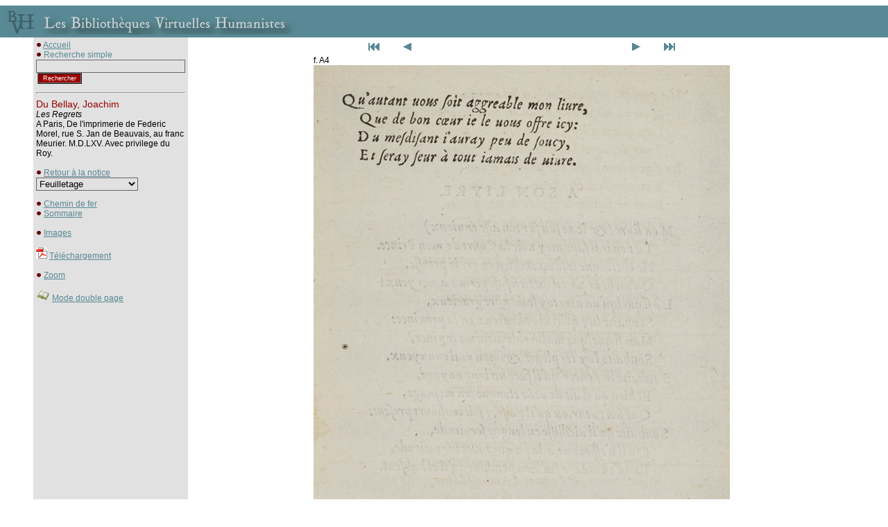

--- FILE ---
content_type: text/html
request_url: http://www.bvh.univ-tours.fr/Consult/consult.asp?numtable=XULC_Montaigne_DuBellay1565&numfiche=768&mode=1&ecran=0&index=15
body_size: 3565
content:

<html>
<head>
<title>Les Bibliothèques Virtuelles Humanistes - Fac-similés > Notice</title>
<meta http-equiv="Content-Type" content="text/html" charset="iso-8859-1">

<script language="javascript">
<!--
if (navigator.appName.indexOf("Explorer") > -1)
document.write('<link rel="stylesheet" TYPE="text/css" href="../css/style.css">');
else
document.write('<link rel="stylesheet" TYPE="text/css" href="../css/style2.css">');
//-->
</script>
<script type="text/javascript">

  var _gaq = _gaq || [];
  _gaq.push(['_setAccount', 'UA-28856262-1']);
  _gaq.push(['_trackPageview']);

  (function() {
    var ga = document.createElement('script'); ga.type = 'text/javascript'; ga.async = true;
    ga.src = ('https:' == document.location.protocol ? 'https://ssl' : 'http://www') + '.google-analytics.com/ga.js';
    var s = document.getElementsByTagName('script')[0]; s.parentNode.insertBefore(ga, s);
  })();

</script>
</head>
<style type="text/css">
<!--
body {
	margin-left: 0px;
	margin-top: 0px;
	margin-right: 0px;
	margin-bottom: 0px;
}
-->
</style>
<script language="JavaScript" type="text/JavaScript">
<!--
function MM_jumpMenu(targ,selObj,restore){ //v3.0
  eval(targ+".location='"+selObj.options[selObj.selectedIndex].value+"'");
  if (restore) selObj.selectedIndex=0;
}

function MM_findObj(n, d) { //v4.01
  var p,i,x;  if(!d) d=document; if((p=n.indexOf("?"))>0&&parent.frames.length) {
    d=parent.frames[n.substring(p+1)].document; n=n.substring(0,p);}
  if(!(x=d[n])&&d.all) x=d.all[n]; for (i=0;!x&&i<d.forms.length;i++) x=d.forms[i][n];
  for(i=0;!x&&d.layers&&i<d.layers.length;i++) x=MM_findObj(n,d.layers[i].document);
  if(!x && d.getElementById) x=d.getElementById(n); return x;
}

function MM_jumpMenuGo(selName,targ,restore){ //v3.0
  var selObj = MM_findObj(selName); if (selObj) MM_jumpMenu(targ,selObj,restore);
}
//-->
</script>
<script language="Javascript">
function verif() {
   	if (document.rechercheparmot.motclef.value.length<1) {
		window.alert("Vous devez saisir un mot clef");
		document.rechercheparmot.motclef.focus();
		return false;
	}
   	return true;
}
</script>
<body>
<table cellspacing="0" cellpadding="4" width="100%">
<tr><td colspan="4" height="2"></td></tr>
<tr><td colspan="4" bgcolor="#598995"><a href="../index.htm" class="lien"><img src="bandeau.jpg" border="0"></a></td></tr>
<tr><td width="40"></td>
<td bgcolor="#e1e1e1" width="200" valign="top" cellpadding="4">
<img border="0" src="../Img/puce.gif">&nbsp;<a href="../index.htm" class="lien">Accueil</a>

<!-- Modif JLB le 28 02 2019 car plus de retour quand fac similés retour recherche   --> 

<!-- Fin  -->

    <form name="rechercheparmot" action="../resrecherche.asp" onSubmit="return verif();">
      <img border="0" src="../Img/puce.gif">&nbsp;<span class="sous-titrebleu">Recherche 
      simple</span> 
      <input TYPE="hidden" name="ordre" value="titre">
      <input TYPE="text" name="motclef" size="25" class="formulaire">
      <input  type="submit" name="Submit" value="Rechercher" class="submithead">
	  <input TYPE="hidden" name="bvh" value="BVH">
    </form><hr>


<span class="titrerouge">Du Bellay, Joachim</span><br>
<i>Les Regrets</i><br>A Paris, De l'imprimerie de Federic Morel, rue S. Jan de Beauvais, au franc Meurier. M.D.LXV. Avec privilege du Roy.<br><br>
<img border="0" src="../Img/puce.gif">&nbsp;<a class="lien" href="index.asp?numtable=XULC_Montaigne_DuBellay1565&numfiche=768&mode=1&offset=15&ecran=0&url=">Retour à la notice</a>


	
<form name="form1"><select name="menu1" onChange="MM_jumpMenu('parent',this,1)" class="formulaire">
               
				<option value="" selected>Feuilletage</option>
				
				
			  <option value="consult.asp?numfiche=768&index=0&numtable=XULC_Montaigne_DuBellay1565&mode=1&ecran=0"> - </option>
			  
			  <option value="consult.asp?numfiche=768&index=1&numtable=XULC_Montaigne_DuBellay1565&mode=1&ecran=0">Plat sup. - </option>
			  
			  <option value="consult.asp?numfiche=768&index=2&numtable=XULC_Montaigne_DuBellay1565&mode=1&ecran=0">Contre-plat sup. - </option>
			  
			  <option value="consult.asp?numfiche=768&index=3&numtable=XULC_Montaigne_DuBellay1565&mode=1&ecran=0">Garde - </option>
			  
			  <option value="consult.asp?numfiche=768&index=4&numtable=XULC_Montaigne_DuBellay1565&mode=1&ecran=0">Garde - </option>
			  
			  <option value="consult.asp?numfiche=768&index=5&numtable=XULC_Montaigne_DuBellay1565&mode=1&ecran=0">Garde - </option>
			  
			  <option value="consult.asp?numfiche=768&index=6&numtable=XULC_Montaigne_DuBellay1565&mode=1&ecran=0">Garde - </option>
			  
			  <option value="consult.asp?numfiche=768&index=7&numtable=XULC_Montaigne_DuBellay1565&mode=1&ecran=0">Garde - </option>
			  
			  <option value="consult.asp?numfiche=768&index=8&numtable=XULC_Montaigne_DuBellay1565&mode=1&ecran=0">Garde - </option>
			  
			  <option value="consult.asp?numfiche=768&index=9&numtable=XULC_Montaigne_DuBellay1565&mode=1&ecran=0">[f. A1] - Page de titre</option>
			  
			  <option value="consult.asp?numfiche=768&index=10&numtable=XULC_Montaigne_DuBellay1565&mode=1&ecran=0">[f. A1v] - Ad lectorem</option>
			  
			  <option value="consult.asp?numfiche=768&index=11&numtable=XULC_Montaigne_DuBellay1565&mode=1&ecran=0">f. A2 - Dédicace</option>
			  
			  <option value="consult.asp?numfiche=768&index=12&numtable=XULC_Montaigne_DuBellay1565&mode=1&ecran=0">f. A2v - </option>
			  
			  <option value="consult.asp?numfiche=768&index=13&numtable=XULC_Montaigne_DuBellay1565&mode=1&ecran=0">f. A3 - </option>
			  
			  <option value="consult.asp?numfiche=768&index=14&numtable=XULC_Montaigne_DuBellay1565&mode=1&ecran=0">f. A3v - </option>
			  
			  <option value="consult.asp?numfiche=768&index=15&numtable=XULC_Montaigne_DuBellay1565&mode=1&ecran=0">f. A4 - </option>
			  
			  <option value="consult.asp?numfiche=768&index=16&numtable=XULC_Montaigne_DuBellay1565&mode=1&ecran=0">f. A4v - Dédicace</option>
			  
			  <option value="consult.asp?numfiche=768&index=17&numtable=XULC_Montaigne_DuBellay1565&mode=1&ecran=0">f. 1 - Corps du texte</option>
			  
			  <option value="consult.asp?numfiche=768&index=18&numtable=XULC_Montaigne_DuBellay1565&mode=1&ecran=0">f. 1v - </option>
			  
			  <option value="consult.asp?numfiche=768&index=19&numtable=XULC_Montaigne_DuBellay1565&mode=1&ecran=0">f. 2 - </option>
			  
			  <option value="consult.asp?numfiche=768&index=20&numtable=XULC_Montaigne_DuBellay1565&mode=1&ecran=0">f. 2v - </option>
			  
			  <option value="consult.asp?numfiche=768&index=21&numtable=XULC_Montaigne_DuBellay1565&mode=1&ecran=0">f. 3 - </option>
			  
			  <option value="consult.asp?numfiche=768&index=22&numtable=XULC_Montaigne_DuBellay1565&mode=1&ecran=0">f. 3v - </option>
			  
			  <option value="consult.asp?numfiche=768&index=23&numtable=XULC_Montaigne_DuBellay1565&mode=1&ecran=0">f. 4 - </option>
			  
			  <option value="consult.asp?numfiche=768&index=24&numtable=XULC_Montaigne_DuBellay1565&mode=1&ecran=0">f. 4v - </option>
			  
			  <option value="consult.asp?numfiche=768&index=25&numtable=XULC_Montaigne_DuBellay1565&mode=1&ecran=0">f. 5 - </option>
			  
			  <option value="consult.asp?numfiche=768&index=26&numtable=XULC_Montaigne_DuBellay1565&mode=1&ecran=0">f. 5v - </option>
			  
			  <option value="consult.asp?numfiche=768&index=27&numtable=XULC_Montaigne_DuBellay1565&mode=1&ecran=0">f. 6 - </option>
			  
			  <option value="consult.asp?numfiche=768&index=28&numtable=XULC_Montaigne_DuBellay1565&mode=1&ecran=0">f. 6v - </option>
			  
			  <option value="consult.asp?numfiche=768&index=29&numtable=XULC_Montaigne_DuBellay1565&mode=1&ecran=0">f. 7 - </option>
			  
			  <option value="consult.asp?numfiche=768&index=30&numtable=XULC_Montaigne_DuBellay1565&mode=1&ecran=0">f. 7v - </option>
			  
			  <option value="consult.asp?numfiche=768&index=31&numtable=XULC_Montaigne_DuBellay1565&mode=1&ecran=0">f. 8 - </option>
			  
			  <option value="consult.asp?numfiche=768&index=32&numtable=XULC_Montaigne_DuBellay1565&mode=1&ecran=0">f. 8v - </option>
			  
			  <option value="consult.asp?numfiche=768&index=33&numtable=XULC_Montaigne_DuBellay1565&mode=1&ecran=0">f. 9 - </option>
			  
			  <option value="consult.asp?numfiche=768&index=34&numtable=XULC_Montaigne_DuBellay1565&mode=1&ecran=0">f. 9v - </option>
			  
			  <option value="consult.asp?numfiche=768&index=35&numtable=XULC_Montaigne_DuBellay1565&mode=1&ecran=0">f. 10 - </option>
			  
			  <option value="consult.asp?numfiche=768&index=36&numtable=XULC_Montaigne_DuBellay1565&mode=1&ecran=0">f. 10v - </option>
			  
			  <option value="consult.asp?numfiche=768&index=37&numtable=XULC_Montaigne_DuBellay1565&mode=1&ecran=0">f. 11 - </option>
			  
			  <option value="consult.asp?numfiche=768&index=38&numtable=XULC_Montaigne_DuBellay1565&mode=1&ecran=0">f. 11v - </option>
			  
			  <option value="consult.asp?numfiche=768&index=39&numtable=XULC_Montaigne_DuBellay1565&mode=1&ecran=0">f. 12 - </option>
			  
			  <option value="consult.asp?numfiche=768&index=40&numtable=XULC_Montaigne_DuBellay1565&mode=1&ecran=0">f. 12v - </option>
			  
			  <option value="consult.asp?numfiche=768&index=41&numtable=XULC_Montaigne_DuBellay1565&mode=1&ecran=0">f. 13 - </option>
			  
			  <option value="consult.asp?numfiche=768&index=42&numtable=XULC_Montaigne_DuBellay1565&mode=1&ecran=0">f. 13v - </option>
			  
			  <option value="consult.asp?numfiche=768&index=43&numtable=XULC_Montaigne_DuBellay1565&mode=1&ecran=0">f. 14 - </option>
			  
			  <option value="consult.asp?numfiche=768&index=44&numtable=XULC_Montaigne_DuBellay1565&mode=1&ecran=0">f. 14v - </option>
			  
			  <option value="consult.asp?numfiche=768&index=45&numtable=XULC_Montaigne_DuBellay1565&mode=1&ecran=0">f. 15 - </option>
			  
			  <option value="consult.asp?numfiche=768&index=46&numtable=XULC_Montaigne_DuBellay1565&mode=1&ecran=0">f. 15v - </option>
			  
			  <option value="consult.asp?numfiche=768&index=47&numtable=XULC_Montaigne_DuBellay1565&mode=1&ecran=0">f. 16 - </option>
			  
			  <option value="consult.asp?numfiche=768&index=48&numtable=XULC_Montaigne_DuBellay1565&mode=1&ecran=0">f. 16v - </option>
			  
			  <option value="consult.asp?numfiche=768&index=49&numtable=XULC_Montaigne_DuBellay1565&mode=1&ecran=0">f. 17 - </option>
			  
			  <option value="consult.asp?numfiche=768&index=50&numtable=XULC_Montaigne_DuBellay1565&mode=1&ecran=0">f. 17v - </option>
			  
			  <option value="consult.asp?numfiche=768&index=51&numtable=XULC_Montaigne_DuBellay1565&mode=1&ecran=0">f. 18 - </option>
			  
			  <option value="consult.asp?numfiche=768&index=52&numtable=XULC_Montaigne_DuBellay1565&mode=1&ecran=0">f. 18v - </option>
			  
			  <option value="consult.asp?numfiche=768&index=53&numtable=XULC_Montaigne_DuBellay1565&mode=1&ecran=0">f. 19 - </option>
			  
			  <option value="consult.asp?numfiche=768&index=54&numtable=XULC_Montaigne_DuBellay1565&mode=1&ecran=0">f. 19v - </option>
			  
			  <option value="consult.asp?numfiche=768&index=55&numtable=XULC_Montaigne_DuBellay1565&mode=1&ecran=0">f. 20 - </option>
			  
			  <option value="consult.asp?numfiche=768&index=56&numtable=XULC_Montaigne_DuBellay1565&mode=1&ecran=0">f. 20v - </option>
			  
			  <option value="consult.asp?numfiche=768&index=57&numtable=XULC_Montaigne_DuBellay1565&mode=1&ecran=0">f. 21 - </option>
			  
			  <option value="consult.asp?numfiche=768&index=58&numtable=XULC_Montaigne_DuBellay1565&mode=1&ecran=0">f. 21v - </option>
			  
			  <option value="consult.asp?numfiche=768&index=59&numtable=XULC_Montaigne_DuBellay1565&mode=1&ecran=0">f. 22 - </option>
			  
			  <option value="consult.asp?numfiche=768&index=60&numtable=XULC_Montaigne_DuBellay1565&mode=1&ecran=0">f. 22v - </option>
			  
			  <option value="consult.asp?numfiche=768&index=61&numtable=XULC_Montaigne_DuBellay1565&mode=1&ecran=0">f. 23 - </option>
			  
			  <option value="consult.asp?numfiche=768&index=62&numtable=XULC_Montaigne_DuBellay1565&mode=1&ecran=0">f. 23v - </option>
			  
			  <option value="consult.asp?numfiche=768&index=63&numtable=XULC_Montaigne_DuBellay1565&mode=1&ecran=0">f. 24 - </option>
			  
			  <option value="consult.asp?numfiche=768&index=64&numtable=XULC_Montaigne_DuBellay1565&mode=1&ecran=0">f. 24v - </option>
			  
			  <option value="consult.asp?numfiche=768&index=65&numtable=XULC_Montaigne_DuBellay1565&mode=1&ecran=0">f. 25 - </option>
			  
			  <option value="consult.asp?numfiche=768&index=66&numtable=XULC_Montaigne_DuBellay1565&mode=1&ecran=0">f. 25v - </option>
			  
			  <option value="consult.asp?numfiche=768&index=67&numtable=XULC_Montaigne_DuBellay1565&mode=1&ecran=0">f. 26 - </option>
			  
			  <option value="consult.asp?numfiche=768&index=68&numtable=XULC_Montaigne_DuBellay1565&mode=1&ecran=0">f. 26v - </option>
			  
			  <option value="consult.asp?numfiche=768&index=69&numtable=XULC_Montaigne_DuBellay1565&mode=1&ecran=0">f. 27 - </option>
			  
			  <option value="consult.asp?numfiche=768&index=70&numtable=XULC_Montaigne_DuBellay1565&mode=1&ecran=0">f. 27v - </option>
			  
			  <option value="consult.asp?numfiche=768&index=71&numtable=XULC_Montaigne_DuBellay1565&mode=1&ecran=0">f. 28 - </option>
			  
			  <option value="consult.asp?numfiche=768&index=72&numtable=XULC_Montaigne_DuBellay1565&mode=1&ecran=0">f. 28v - </option>
			  
			  <option value="consult.asp?numfiche=768&index=73&numtable=XULC_Montaigne_DuBellay1565&mode=1&ecran=0">f. 29 - </option>
			  
			  <option value="consult.asp?numfiche=768&index=74&numtable=XULC_Montaigne_DuBellay1565&mode=1&ecran=0">f. 29v - </option>
			  
			  <option value="consult.asp?numfiche=768&index=75&numtable=XULC_Montaigne_DuBellay1565&mode=1&ecran=0">f. 30 - </option>
			  
			  <option value="consult.asp?numfiche=768&index=76&numtable=XULC_Montaigne_DuBellay1565&mode=1&ecran=0">f. 30v - </option>
			  
			  <option value="consult.asp?numfiche=768&index=77&numtable=XULC_Montaigne_DuBellay1565&mode=1&ecran=0">f. 31 - </option>
			  
			  <option value="consult.asp?numfiche=768&index=78&numtable=XULC_Montaigne_DuBellay1565&mode=1&ecran=0">f. 31v - </option>
			  
			  <option value="consult.asp?numfiche=768&index=79&numtable=XULC_Montaigne_DuBellay1565&mode=1&ecran=0">f. 32 - </option>
			  
			  <option value="consult.asp?numfiche=768&index=80&numtable=XULC_Montaigne_DuBellay1565&mode=1&ecran=0">f. 32v - </option>
			  
			  <option value="consult.asp?numfiche=768&index=81&numtable=XULC_Montaigne_DuBellay1565&mode=1&ecran=0">f. 33 - </option>
			  
			  <option value="consult.asp?numfiche=768&index=82&numtable=XULC_Montaigne_DuBellay1565&mode=1&ecran=0">f. 33v - </option>
			  
			  <option value="consult.asp?numfiche=768&index=83&numtable=XULC_Montaigne_DuBellay1565&mode=1&ecran=0">f. 34 - </option>
			  
			  <option value="consult.asp?numfiche=768&index=84&numtable=XULC_Montaigne_DuBellay1565&mode=1&ecran=0">f. 34v - </option>
			  
			  <option value="consult.asp?numfiche=768&index=85&numtable=XULC_Montaigne_DuBellay1565&mode=1&ecran=0">f. 35 - </option>
			  
			  <option value="consult.asp?numfiche=768&index=86&numtable=XULC_Montaigne_DuBellay1565&mode=1&ecran=0">f. 35v - </option>
			  
			  <option value="consult.asp?numfiche=768&index=87&numtable=XULC_Montaigne_DuBellay1565&mode=1&ecran=0">f. 36 - </option>
			  
			  <option value="consult.asp?numfiche=768&index=88&numtable=XULC_Montaigne_DuBellay1565&mode=1&ecran=0">f. 36v - </option>
			  
			  <option value="consult.asp?numfiche=768&index=89&numtable=XULC_Montaigne_DuBellay1565&mode=1&ecran=0">f. 37 - </option>
			  
			  <option value="consult.asp?numfiche=768&index=90&numtable=XULC_Montaigne_DuBellay1565&mode=1&ecran=0">f. 37v - </option>
			  
			  <option value="consult.asp?numfiche=768&index=91&numtable=XULC_Montaigne_DuBellay1565&mode=1&ecran=0">f. 38 - </option>
			  
			  <option value="consult.asp?numfiche=768&index=92&numtable=XULC_Montaigne_DuBellay1565&mode=1&ecran=0">f. 38v - </option>
			  
			  <option value="consult.asp?numfiche=768&index=93&numtable=XULC_Montaigne_DuBellay1565&mode=1&ecran=0">f. 39 - </option>
			  
			  <option value="consult.asp?numfiche=768&index=94&numtable=XULC_Montaigne_DuBellay1565&mode=1&ecran=0">f. 39v - </option>
			  
			  <option value="consult.asp?numfiche=768&index=95&numtable=XULC_Montaigne_DuBellay1565&mode=1&ecran=0">f. 40 - </option>
			  
			  <option value="consult.asp?numfiche=768&index=96&numtable=XULC_Montaigne_DuBellay1565&mode=1&ecran=0">f. 40v - </option>
			  
			  <option value="consult.asp?numfiche=768&index=97&numtable=XULC_Montaigne_DuBellay1565&mode=1&ecran=0">f. 41 - </option>
			  
			  <option value="consult.asp?numfiche=768&index=98&numtable=XULC_Montaigne_DuBellay1565&mode=1&ecran=0">f. 41v - </option>
			  
			  <option value="consult.asp?numfiche=768&index=99&numtable=XULC_Montaigne_DuBellay1565&mode=1&ecran=0">f. 42 - </option>
			  
			  <option value="consult.asp?numfiche=768&index=100&numtable=XULC_Montaigne_DuBellay1565&mode=1&ecran=0">f. 42v - </option>
			  
			  <option value="consult.asp?numfiche=768&index=101&numtable=XULC_Montaigne_DuBellay1565&mode=1&ecran=0">f. 43 - </option>
			  
			  <option value="consult.asp?numfiche=768&index=102&numtable=XULC_Montaigne_DuBellay1565&mode=1&ecran=0">f. 43v - </option>
			  
			  <option value="consult.asp?numfiche=768&index=103&numtable=XULC_Montaigne_DuBellay1565&mode=1&ecran=0">f. 44 - </option>
			  
			  <option value="consult.asp?numfiche=768&index=104&numtable=XULC_Montaigne_DuBellay1565&mode=1&ecran=0">f. 44v - </option>
			  
			  <option value="consult.asp?numfiche=768&index=105&numtable=XULC_Montaigne_DuBellay1565&mode=1&ecran=0">f. 45 - </option>
			  
			  <option value="consult.asp?numfiche=768&index=106&numtable=XULC_Montaigne_DuBellay1565&mode=1&ecran=0">f. 45v - </option>
			  
			  <option value="consult.asp?numfiche=768&index=107&numtable=XULC_Montaigne_DuBellay1565&mode=1&ecran=0">f. 46 - </option>
			  
			  <option value="consult.asp?numfiche=768&index=108&numtable=XULC_Montaigne_DuBellay1565&mode=1&ecran=0">f. 46v - Privilège</option>
			  
			  <option value="consult.asp?numfiche=768&index=109&numtable=XULC_Montaigne_DuBellay1565&mode=1&ecran=0">Garde - </option>
			  
			  <option value="consult.asp?numfiche=768&index=110&numtable=XULC_Montaigne_DuBellay1565&mode=1&ecran=0">Garde - </option>
			  
			  <option value="consult.asp?numfiche=768&index=111&numtable=XULC_Montaigne_DuBellay1565&mode=1&ecran=0">Garde - </option>
			  
			  <option value="consult.asp?numfiche=768&index=112&numtable=XULC_Montaigne_DuBellay1565&mode=1&ecran=0">Garde - </option>
			  
			  <option value="consult.asp?numfiche=768&index=113&numtable=XULC_Montaigne_DuBellay1565&mode=1&ecran=0">Garde - </option>
			  
			  <option value="consult.asp?numfiche=768&index=114&numtable=XULC_Montaigne_DuBellay1565&mode=1&ecran=0">Garde - </option>
			  
			  <option value="consult.asp?numfiche=768&index=115&numtable=XULC_Montaigne_DuBellay1565&mode=1&ecran=0">Contre-plat inf. - </option>
			  
			  <option value="consult.asp?numfiche=768&index=116&numtable=XULC_Montaigne_DuBellay1565&mode=1&ecran=0">Plat inf. - </option>
			  
                </select>
</form>

<img border="0" src="../Img/puce.gif">&nbsp;<a href="#" onClick="window.open('somimg.asp?numtable=XULC_Montaigne_DuBellay1565&mode=1&ecran=0&numfiche=768#15','_blank','toolbar=0, location=0, directories=0, status=0, scrollbars=1, resizable=1, copyhistory=0, menuBar=0, width=640, height=540, left=20, top=20');return(false)" class="lien">Chemin de fer</a><br>
<img border="0" src="../Img/puce.gif">&nbsp;<a href="#" onClick="window.open('sommaire.asp?numtable=XULC_Montaigne_DuBellay1565&ecran=0&mode=1&numfiche=768#15','_blank','toolbar=0, location=0, directories=0, status=0, scrollbars=1, resizable=1, copyhistory=0, menuBar=0, width=640, height=540, left=20, top=20');return(false)" class="lien">Sommaire</a><br><br>
<img border="0" src="../Img/puce.gif">&nbsp;<a href="imgcherche.asp?numtable=XULC_Montaigne_DuBellay1565&mode=1&numfiche=768&position=15&ecran=0" class="lien">Images</a><br>
<br><img border="0" src="../Img/icone_pdf.gif">&nbsp;<a href="#"  onClick="window.open('formpdf.asp?numtable=XULC_Montaigne_DuBellay1565&numfiche=768','_blank','toolbar=0, location=0, directories=0, status=0, scrollbars=0, resizable=1, copyhistory=0, menuBar=0, width=500, height=560, left=20, top=20');return(false)" class="lien">Téléchargement</a><br><br><img border="0" src="../Img/puce.gif">&nbsp;<a href="../zoom/XULC_Montaigne_DuBellay1565/XULC_Montaigne_DuBellay1565_015.jpg" class="lien" target="_blank">Zoom</a><br>
<br>

<img border="0" src="../Img/bvh2.gif">&nbsp;<a href="consult.asp?numtable=XULC_Montaigne_DuBellay1565&numfiche=768&mode=3&offset=15&ecran=0" class="lien">Mode double page</a><br><br><br><br>

</td>
<td bgcolor="#FFFFFF">
<div align="center"><center>
    <table border="0" width="50%" align="center">
      <tr> 
        <td width="10%" align="center"> 
          <a href="/Consult/consult.asp?numtable=XULC%5FMontaigne%5FDuBellay1565&numfiche=768&mode=1&ecran=0&index=0"><img src="../Img/First.gif" border=0></a> 
           </td>
        <td width="10%" align="center"> 
          <a href="/Consult/consult.asp?numtable=XULC%5FMontaigne%5FDuBellay1565&numfiche=768&mode=1&ecran=0&index=14"><img src="../Img/Previous.gif" border=0></a> 
           </td>
		  <td align="center"></td>
        <td width="10%" align="center"> 
          <a href="/Consult/consult.asp?numtable=XULC%5FMontaigne%5FDuBellay1565&numfiche=768&mode=1&ecran=0&index=16"><img src="../Img/Next.gif" border=0></a> 
           </td>
        <td width="10%" align="center"> 
          <a href="/Consult/consult.asp?numtable=XULC%5FMontaigne%5FDuBellay1565&numfiche=768&mode=1&ecran=0&index=-1"><img src="../Img/Last.gif" border=0></a> 
           </td>
      </tr>
    </table></center></div>
<div align="center"><center><table><tr>
<td valign="top">
f. A4&nbsp;<br>

<img src="../XULC_Montaigne_DuBellay1565/ecran/XULC_Montaigne_DuBellay1565_015.jpg">
</td>
 </tr></table></center></div>
<div align="center"><center>
    <table border="0" width="50%" align="center">
      <tr> 
        <td width="10%" align="center"> 
          <a href="/Consult/consult.asp?numtable=XULC%5FMontaigne%5FDuBellay1565&numfiche=768&mode=1&ecran=0&index=0"><img src="../Img/First.gif" border=0></a> 
           </td>
        <td width="10%" align="center"> 
          <a href="/Consult/consult.asp?numtable=XULC%5FMontaigne%5FDuBellay1565&numfiche=768&mode=1&ecran=0&index=14"><img src="../Img/Previous.gif" border=0></a> 
           </td>
		  <td align="center">Crédits : Cambridge University Library - Cambridge</td>
        <td width="10%" align="center"> 
          <a href="/Consult/consult.asp?numtable=XULC%5FMontaigne%5FDuBellay1565&numfiche=768&mode=1&ecran=0&index=16"><img src="../Img/Next.gif" border=0></a> 
           </td>
        <td width="10%" align="center"> 
          <a href="/Consult/consult.asp?numtable=XULC%5FMontaigne%5FDuBellay1565&numfiche=768&mode=1&ecran=0&index=-1"><img src="../Img/Last.gif" border=0></a> 
           </td>
      </tr>
    </table></center></div>
</td>
<td width="40"></td>
</tr>
<tr><td colspan="4" bgcolor="#598995">&nbsp;</td></tr>
</table>

</body>
</html>